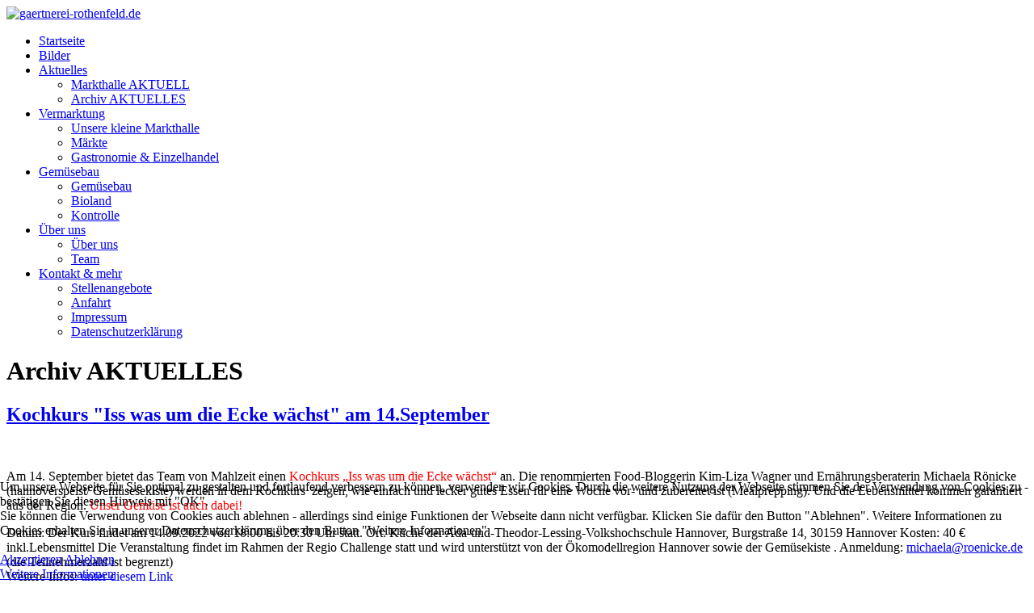

--- FILE ---
content_type: text/html; charset=utf-8
request_url: https://gaertnerei-rothenfeld.de/aktuelles2/archiv-aktuelles?start=15
body_size: 6134
content:
<!DOCTYPE html>
<html lang="de-de" dir="ltr">
<head>
    <base href="https://gaertnerei-rothenfeld.de/aktuelles2/archiv-aktuelles" />    <link href="https://gaertnerei-rothenfeld.de/templates/rothenf_tpl1_2020/images/designer/47c9afa152b7a97afa053452ee1d1e98_gaertnerei_rothenfeld_logo_1nur_herz_2021.png" rel="icon" type="image/x-icon" />
    <script>
    var themeHasJQuery = !!window.jQuery;
</script>
<script src="/templates/rothenf_tpl1_2020/jquery.js?version=1.0.586"></script>
<script>
    window._$ = jQuery.noConflict(themeHasJQuery);
</script>
    <meta name="viewport" content="width=device-width, initial-scale=1.0">
<script src="/templates/rothenf_tpl1_2020/bootstrap.min.js?version=1.0.586"></script>
<!--[if lte IE 9]>
<script src="/templates/rothenf_tpl1_2020/layout.ie.js?version=1.0.586"></script>
<link rel="stylesheet" href="/templates/rothenf_tpl1_2020/layout.ie.css?version=1.0.586" media="screen"/>
<![endif]-->
<script src="/templates/rothenf_tpl1_2020/layout.core.js?version=1.0.586"></script>
<script src="/templates/rothenf_tpl1_2020/CloudZoom.js?version=1.0.586" type="text/javascript"></script>
    
    <meta http-equiv="content-type" content="text/html; charset=utf-8" />
	<meta name="generator" content="Joomla! - Open Source Content Management" />
	<title>Archiv AKTUELLES - gaertnerei-rothenfeld.de</title>
	<link href="/aktuelles2/archiv-aktuelles?format=feed&amp;type=rss" rel="alternate" type="application/rss+xml" title="RSS 2.0" />
	<link href="/aktuelles2/archiv-aktuelles?format=feed&amp;type=atom" rel="alternate" type="application/atom+xml" title="Atom 1.0" />
	<link href="/plugins/system/cookiehint/css/style.css?10e378e098866c068769f4d12f4894e1" rel="stylesheet" type="text/css" />
	<style type="text/css">
#redim-cookiehint-bottom {position: fixed; z-index: 99999; left: 0px; right: 0px; bottom: 0px; top: auto !important;}
	</style>
	<script type="application/json" class="joomla-script-options new">{"csrf.token":"8cc6c354deac0435e13826c5449cf332","system.paths":{"root":"","base":""}}</script>
	<script src="/templates/rothenf_tpl1_2020/js/jui/jquery.min.js?10e378e098866c068769f4d12f4894e1" type="text/javascript"></script>
	<script src="/templates/rothenf_tpl1_2020/js/jui/jquery-noconflict.js?10e378e098866c068769f4d12f4894e1" type="text/javascript"></script>
	<script src="/media/jui/js/jquery-migrate.min.js?10e378e098866c068769f4d12f4894e1" type="text/javascript"></script>
	<script src="/templates/rothenf_tpl1_2020/js/jui/bootstrap.min.js?10e378e098866c068769f4d12f4894e1" type="text/javascript"></script>
	<script src="/media/system/js/mootools-core.js?10e378e098866c068769f4d12f4894e1" type="text/javascript"></script>
	<script src="/media/system/js/core.js?10e378e098866c068769f4d12f4894e1" type="text/javascript"></script>
	<script type="text/javascript">
jQuery(function($){ initTooltips(); $("body").on("subform-row-add", initTooltips); function initTooltips (event, container) { container = container || document;$(container).find(".hasTooltip").tooltip({"html": true,"container": "body"});} });(function() {  if (typeof gtag !== 'undefined') {       gtag('consent', 'denied', {         'ad_storage': 'denied',         'ad_user_data': 'denied',         'ad_personalization': 'denied',         'functionality_storage': 'denied',         'personalization_storage': 'denied',         'security_storage': 'denied',         'analytics_storage': 'denied'       });     } })();
	</script>
        <link rel="stylesheet" href="/templates/rothenf_tpl1_2020/css/bootstrap.css?version=1.0.586" media="screen" />
            <link rel="stylesheet" href="/templates/rothenf_tpl1_2020/css/template.css?version=1.0.586" media="screen" />
            <script src="/templates/rothenf_tpl1_2020/script.js?version=1.0.586"></script>
    
</head>
<body class=" bootstrap bd-body-5  bd-pagebackground bd-margins">
    <header class=" bd-headerarea-1 bd-margins">
        <section class=" bd-section-6 bd-page-width bd-tagstyles bd-textureoverlay bd-textureoverlay-2 " id="section3" data-section-title="Simple Centered On BG">
    <div class="bd-container-inner bd-margins clearfix">
        <a class=" bd-logo-3" href="/">
<img class=" bd-imagestyles" src="https://gaertnerei-rothenfeld.de/templates/rothenf_tpl1_2020/images/designer/647168445c071cea8200285f11868b6f_gaertnerei_rothenfeld_logo_ohne_namen_bioland_webfarben_10022021.png"
 alt="gaertnerei-rothenfeld.de">
</a>
	
		            <div data-affix
     data-offset=""
     data-fix-at-screen="top"
     data-clip-at-control="top"
     
 data-enable-lg
     
 data-enable-md
     
 data-enable-sm
     
     class=" bd-affix-5 bd-no-margins bd-margins ">
        <nav class=" bd-hmenu-6 bd-page-width  "  data-responsive-menu="true" data-responsive-levels="expand on click" data-responsive-type="" data-offcanvas-delay="0ms" data-offcanvas-duration="700ms" data-offcanvas-timing-function="ease">
                        
                <div class=" bd-menuoverlay-3 bd-menu-overlay"></div>
                <div class=" bd-responsivemenu-5 collapse-button">
    <div class="bd-container-inner">
        <div class="bd-menuitem-26 ">
            <a  data-toggle="collapse"
                data-target=".bd-hmenu-6 .collapse-button + .navbar-collapse"
                href="#" onclick="return false;">
                    <span></span>
            </a>
        </div>
    </div>
</div>
                <div class="navbar-collapse collapse ">
            <div class=" bd-horizontalmenu-3  clearfix">
    <div class="bd-container-inner">
        
                
<ul class=" bd-menu-5 nav nav-center nav-pills" >
                        
        <li class=" bd-menuitem-17 bd-toplevel-item  item-101 ">
<a href="/"><span>Startseite</span></a></li>                        
        <li class=" bd-menuitem-17 bd-toplevel-item  item-219 ">
<a href="/bilder"><span>Bilder</span></a></li>                        
        <li class=" bd-menuitem-17 bd-toplevel-item bd-submenu-icon-only item-320  deeper parent">
<a class="  active" href="/aktuelles2"><span>Aktuelles</span></a>        <div class="bd-menu-6-popup">
                            <ul class=" bd-menu-6 ">
                                            
        <li class=" bd-menuitem-19 bd-sub-item item-370 ">
<a href="/aktuelles2/markthalle-aktuell"><span>Markthalle AKTUELL</span></a></li>                        
        <li class=" bd-menuitem-19 bd-sub-item item-371  current">
<a class="  active" href="/aktuelles2/archiv-aktuelles"><span>Archiv AKTUELLES</span></a></li></ul></div></li>                        
        <li class=" bd-menuitem-17 bd-toplevel-item bd-submenu-icon-only item-335  deeper parent">
<a href="#"><span>Vermarktung</span></a>        <div class="bd-menu-6-popup">
                            <ul class=" bd-menu-6 ">
                                            
        <li class=" bd-menuitem-19 bd-sub-item item-339 ">
<a href="/vermarktung/unsere-kleine-markthalle"><span>Unsere kleine Markthalle</span></a></li>                        
        <li class=" bd-menuitem-19 bd-sub-item item-341 ">
<a href="/vermarktung/maerkte"><span>Märkte</span></a></li>                        
        <li class=" bd-menuitem-19 bd-sub-item item-340 ">
<a href="/vermarktung/gastronomie-einzelhandel"><span>Gastronomie &amp; Einzelhandel</span></a></li></ul></div></li>                        
        <li class=" bd-menuitem-17 bd-toplevel-item bd-submenu-icon-only item-336  deeper parent">
<a href="#"><span>Gemüsebau</span></a>        <div class="bd-menu-6-popup">
                            <ul class=" bd-menu-6 ">
                                            
        <li class=" bd-menuitem-19 bd-sub-item item-344 ">
<a href="/gemuesebau/gemuesebau"><span>Gemüsebau</span></a></li>                        
        <li class=" bd-menuitem-19 bd-sub-item item-342 ">
<a href="/gemuesebau/bioland"><span>Bioland</span></a></li>                        
        <li class=" bd-menuitem-19 bd-sub-item item-343 ">
<a href="/gemuesebau/kontrolle"><span>Kontrolle</span></a></li></ul></div></li>                        
        <li class=" bd-menuitem-17 bd-toplevel-item bd-submenu-icon-only item-240  deeper parent">
<a href="#"><span>Über uns</span></a>        <div class="bd-menu-6-popup">
                            <ul class=" bd-menu-6 ">
                                            
        <li class=" bd-menuitem-19 bd-sub-item item-337 ">
<a href="/ueber-uns/ueber-uns"><span>Über uns</span></a></li>                        
        <li class=" bd-menuitem-19 bd-sub-item item-338 ">
<a href="/ueber-uns/team"><span>Team</span></a></li></ul></div></li>                        
        <li class=" bd-menuitem-17 bd-toplevel-item bd-submenu-icon-only item-110  deeper parent">
<a href="/?Itemid=110"><span> Kontakt &amp; mehr</span></a>        <div class="bd-menu-6-popup">
                            <ul class=" bd-menu-6 ">
                                            
        <li class=" bd-menuitem-19 bd-sub-item item-372 ">
<a href="/kontakt/stellenangebote"><span>Stellenangebote</span></a></li>                        
        <li class=" bd-menuitem-19 bd-sub-item item-105 ">
<a href="/kontakt/anfahrt"><span>Anfahrt</span></a></li>                        
        <li class=" bd-menuitem-19 bd-sub-item item-114 ">
<a href="/kontakt/impressum"><span>Impressum</span></a></li>                        
        <li class=" bd-menuitem-19 bd-sub-item item-313 ">
<a href="/kontakt/datenschutzerklaerung"><span>Datenschutzerklärung</span></a></li></ul></div></li>                </ul>        
    </div>
</div>                <div class="bd-menu-close-icon">
    <a href="#" class="bd-icon  bd-icon-94"></a>
</div>
            
                </div>
                    </nav>
        </div>
        </div>
</section>
	
		    </header>
	
		<div class="bd-contentlayout-5 bd-sheetstyles-4  bd-no-margins bd-margins" >
    <div class="bd-container-inner">

        <div class="bd-flex-vertical bd-stretch-inner bd-contentlayout-offset">
            
                     <div class="bd-flex-horizontal bd-flex-wide bd-no-margins">
                
                         <div class="bd-flex-vertical bd-flex-wide bd-no-margins">
                    

                    <div class=" bd-layoutitemsbox-22 bd-flex-wide bd-no-margins">
    <div class=" bd-content-4">
    

<div class=" bd-blog " itemscope itemtype="http://schema.org/Blog"  >
    <div class="bd-container-inner">

    <h1 class=" bd-container-15 bd-tagstyles">Archiv AKTUELLES</h1>






 <div class=" bd-grid-5 bd-margins">
  <div class="container-fluid">
    <div class="separated-grid row">
                <div class="col-lg-12 col-md-12 col-sm-12 col-xs-12" itemprop="blogPost" itemscope itemtype="http://schema.org/BlogPosting">
            <div class="bd-griditem-30">
                    
        <article class=" bd-article-2">
            <h2 class=" bd-postheader-2"  itemprop="name">
                        <a href="/aktuelles2/archiv-aktuelles/180-kochkurs-iss-was-um-die-ecke-waechst-am-14-september">
                Kochkurs &quot;Iss was um die Ecke wächst&quot; am 14.September            </a>
            </h2>
	
		<div class=" bd-layoutbox-4 bd-no-margins clearfix">
    <div class="bd-container-inner">
        	
		<div class=" bd-postcontent-2 bd-tagstyles bd-custom-blockquotes bd-custom-bulletlist bd-custom-orderedlist bd-custom-table  bd-contentlayout-offset"  itemprop="articleBody">
    <p>  <img src="/images/Artikelbilder/2022/Kochkurs_gemuesekiste_geringeA.png" alt="" /></p>
<p>Am 14. September bietet das Team von Mahlzeit einen <span style="color: #ff0000;">Kochkurs „Iss was um die Ecke wächst“</span> an. Die renommierten Food-Bloggerin Kim-Liza Wagner und Ernährungsberaterin Michaela Rönicke (hannoverspeist/ Gemüsesekiste) werden in dem Kochkurs  zeigen, wie einfach und lecker gutes Essen für eine Woche vor- und zubereitet ist (Mealprepping). Und die Lebensmittel kommen garantiert aus der Region. <span style="color: #ff0000;">Unser Gemüse ist auch dabei!</span></p>
<p>Datum: Der Kurs findet am 14.09.2022 von 18:00 bis 20:30 Uhr statt. Ort: Küche der Ada-und-Theodor-Lessing-Volkshochschule Hannover, Burgstraße 14, 30159 Hannover Kosten: 40 € inkl.Lebensmittel Die Veranstaltung findet im Rahmen der Regio Challenge statt und wird unterstützt von der Ökomodellregion Hannover sowie der Gemüsekiste . Anmeldung: <span id="cloak4eb54f1e5d64eb26a0a41a3728f3809d">Diese E-Mail-Adresse ist vor Spambots geschützt! Zur Anzeige muss JavaScript eingeschaltet sein!</span><script type='text/javascript'>
				document.getElementById('cloak4eb54f1e5d64eb26a0a41a3728f3809d').innerHTML = '';
				var prefix = '&#109;a' + 'i&#108;' + '&#116;o';
				var path = 'hr' + 'ef' + '=';
				var addy4eb54f1e5d64eb26a0a41a3728f3809d = 'm&#105;ch&#97;&#101;l&#97;' + '&#64;';
				addy4eb54f1e5d64eb26a0a41a3728f3809d = addy4eb54f1e5d64eb26a0a41a3728f3809d + 'r&#111;&#101;n&#105;ck&#101;' + '&#46;' + 'd&#101;';
				var addy_text4eb54f1e5d64eb26a0a41a3728f3809d = 'm&#105;ch&#97;&#101;l&#97;' + '&#64;' + 'r&#111;&#101;n&#105;ck&#101;' + '&#46;' + 'd&#101;';document.getElementById('cloak4eb54f1e5d64eb26a0a41a3728f3809d').innerHTML += '<a ' + path + '\'' + prefix + ':' + addy4eb54f1e5d64eb26a0a41a3728f3809d + '\'>'+addy_text4eb54f1e5d64eb26a0a41a3728f3809d+'<\/a>';
		</script> (die Teilnehmerzahl ist begrenzt)<br />Weitere Infos: <a href="https://www.hannover.de/Leben-in-der-Region-Hannover/Umwelt-Nachhaltigkeit/Naturschutz/Mehr-Natur-in-der-Stadt/Projekte-f%C3%BCr-%E2%80%9EMehr-Natur-in-der-Stadt%E2%80%9C/Regio-Challenge/Veranstaltungen/Kochkurs-Iss-was-um-die-Ecke-w%C3%A4chst%E2%80%9C">unter diesem Link</a></p></div>
	
		    </div>
</div>
        </article>
        <div class="bd-container-inner"></div>
        
            </div>
        </div>
                    </div>
   </div>
</div>
<div class=" bd-grid-5 bd-margins">
  <div class="container-fluid">
    <div class="separated-grid row">
                    <div class="separated-item-30 col-md-12 " itemprop="blogPost" itemscope itemtype="http://schema.org/BlogPosting">
        <div class="bd-griditem-30">
            
        <article class=" bd-article-2">
            <h2 class=" bd-postheader-2"  itemprop="name">
                        <a href="/aktuelles2/archiv-aktuelles/154-saatgutliste">
                Variationen an Saatgut            </a>
            </h2>
	
		<div class=" bd-layoutbox-4 bd-no-margins clearfix">
    <div class="bd-container-inner">
        	
		<div class=" bd-postcontent-2 bd-tagstyles bd-custom-blockquotes bd-custom-bulletlist bd-custom-orderedlist bd-custom-table  bd-contentlayout-offset"  itemprop="articleBody">
    <p><img src="/images/Artikelbilder/2022/Saatgutbeschriftung.jpg" alt="" /></p>
<p>Unsere Mitarbeiterin Linda hat bei den Aussaaten gerade Unterstützung  von Ella bekommen. Sie ist Auszubildende bei der Gärtnerei Kiebitz und macht bei uns ein Jungpflanzenpraktikum. Nun war sie nicht nur fleißig bei der Arbeit, sondern auch bei der Erstellung von einer Saatgutliste. Hier im Foto ein kleiner Auszug dazu.</p></div>
	
		    </div>
</div>
        </article>
        <div class="bd-container-inner"></div>
        
        </div>
    </div>
                <div class="separated-item-30 col-md-12 " itemprop="blogPost" itemscope itemtype="http://schema.org/BlogPosting">
        <div class="bd-griditem-30">
            
        <article class=" bd-article-2">
            <h2 class=" bd-postheader-2"  itemprop="name">
                        <a href="/aktuelles2/archiv-aktuelles/151-beim-wachsen-zuschauen-2">
                Beim Wachsen zuschauen            </a>
            </h2>
	
		<div class=" bd-layoutbox-4 bd-no-margins clearfix">
    <div class="bd-container-inner">
        	
		<div class=" bd-postcontent-2 bd-tagstyles bd-custom-blockquotes bd-custom-bulletlist bd-custom-orderedlist bd-custom-table  bd-contentlayout-offset"  itemprop="articleBody">
    <p> </p>
<p><img src="/images/Artikelbilder/2022/IMG_1220.jpg" alt="" width="500" height="351" />   <img src="/images/Artikelbilder/2022/IMG_1216.jpg" alt="" width="509" height="352" /></p>
<p> </p>
<p><span style="font-size: 12pt;">Unsere eigenen Asiasalate und Spinat sind nächste Woche pflanzbereit. Sie werden dann mit Vliesen abgedeckt, damit auch die Nachtfröste &amp; der Kältereiz sie nicht gleich zum Blühen bringt. Diese Woche haben wir Zuckerschoten ausgesäat.</span></p></div>
	
		    </div>
</div>
        </article>
        <div class="bd-container-inner"></div>
        
        </div>
    </div>
                <div class="separated-item-30 col-md-12 " itemprop="blogPost" itemscope itemtype="http://schema.org/BlogPosting">
        <div class="bd-griditem-30">
            
        <article class=" bd-article-2">
            <h2 class=" bd-postheader-2"  itemprop="name">
                        <a href="/aktuelles2/archiv-aktuelles/153-erbsen-und-zuckerschoten">
                Wachstum übers Wochenende             </a>
            </h2>
	
		<div class=" bd-layoutbox-4 bd-no-margins clearfix">
    <div class="bd-container-inner">
        	
		<div class=" bd-postcontent-2 bd-tagstyles bd-custom-blockquotes bd-custom-bulletlist bd-custom-orderedlist bd-custom-table  bd-contentlayout-offset"  itemprop="articleBody">
    <p> </p>
<p><img src="/images/Artikelbilder/2022/IMG_13631.jpg" alt="" /><img src="/images/Artikelbilder/2022/IMG_13651.jpg" alt="" /></p>
<p><span style="font-size: 12pt;">Unsere Erbsen und Zuckerschoten sind gekeimt und übers sonnige Wochenende richtig gut gewachsen.</span></p></div>
	
		    </div>
</div>
        </article>
        <div class="bd-container-inner"></div>
        
        </div>
    </div>
                <div class="separated-item-30 col-md-12 " itemprop="blogPost" itemscope itemtype="http://schema.org/BlogPosting">
        <div class="bd-griditem-30">
            
        <article class=" bd-article-2">
            <h2 class=" bd-postheader-2"  itemprop="name">
                        <a href="/aktuelles2/archiv-aktuelles/150-unsere-ausaat">
                Blick ins Jungpflanzenhaus            </a>
            </h2>
	
		<div class=" bd-layoutbox-4 bd-no-margins clearfix">
    <div class="bd-container-inner">
        	
		<div class=" bd-postcontent-2 bd-tagstyles bd-custom-blockquotes bd-custom-bulletlist bd-custom-orderedlist bd-custom-table  bd-contentlayout-offset"  itemprop="articleBody">
    <p><img src="/images/Artikelbilder/2022/IMG_1123.jpg" alt="" /></p>
<p>Die ersten Aussaaten sind gekeimt: unser Spinat und hier die Asiasalate. Besonders das Jungpflanzenteam freut sich jedes Jahr immer auf diese besondere Zeit.<br /><br /></p></div>
	
		    </div>
</div>
        </article>
        <div class="bd-container-inner"></div>
        
        </div>
    </div>
            </div>
    </div>
</div>

    <div class="items-more">
        
<ol class="nav nav-tabs nav-stacked">
			<li>
			<a href="/aktuelles2/archiv-aktuelles/145-bunte-gemuesevielfalt-im-winter">
				Unsere Gemüsevielfalt auch in Schwarmstedt </a>
		</li>
			<li>
			<a href="/aktuelles2/archiv-aktuelles/143-neu-auf-dem-lindener-marktplatz">
				Neu auf dem Lindener Marktplatz</a>
		</li>
			<li>
			<a href="/aktuelles2/archiv-aktuelles/142-chicoree-lecker-und-so-gesund">
				Chicorée - lecker und so gesund </a>
		</li>
			<li>
			<a href="/aktuelles2/archiv-aktuelles/130-kartoffelroder">
				Der Kartoffelroder im Einsatz</a>
		</li>
	</ol>
    </div>

    <div class=" bd-blogpagination-1">
            <ul class=" bd-pagination-2 pagination">
            <li class=" bd-paginationitem-2">
        <a title="Start" href="/aktuelles2/archiv-aktuelles" >Start</a>        </li>
                <li class=" bd-paginationitem-2">
        <a title="Zurück" href="/aktuelles2/archiv-aktuelles?start=10" >Zurück</a>        </li>
    
                        <li class=" bd-paginationitem-2">
                <a href="/aktuelles2/archiv-aktuelles" >1</a>        </li>
                        <li class=" bd-paginationitem-2">
                <a href="/aktuelles2/archiv-aktuelles?start=5" >2</a>        </li>
                        <li class=" bd-paginationitem-2">
                <a href="/aktuelles2/archiv-aktuelles?start=10" >3</a>        </li>
                        <li class="active  bd-paginationitem-2">
                <span >4</span>        </li>
                        <li class=" bd-paginationitem-2">
                <a href="/aktuelles2/archiv-aktuelles?start=20" >5</a>        </li>
    
            <li class=" bd-paginationitem-2">
        <a title="Weiter" href="/aktuelles2/archiv-aktuelles?start=20" >Weiter</a>        </li>
                <li class=" bd-paginationitem-2">
        <a title="Ende" href="/aktuelles2/archiv-aktuelles?start=20" >Ende</a>        </li>
    </ul>
    </div>
    </div>
</div>

</div>
</div>

                    
                </div>
                
            </div>
            
        </div>

    </div>
</div>
	
		<footer class=" bd-footerarea-1 bd-margins">
        <div class="bd-containereffect-2 container-effect container ">    </div>
	
		<div class=" bd-stretchtobottom-1 bd-stretch-to-bottom" data-control-selector=".bd-section-1"><section class=" bd-section-1 bd-tagstyles " id="section4" data-section-title="Footer Four Columns Dark">
    <div class="bd-container-inner bd-margins clearfix">
        
	
		<div class=" bd-layoutcontainer-17 bd-columns bd-no-margins">
    <div class="bd-container-inner">
        <div class="container-fluid">
            <div class="row ">
                <div class=" bd-columnwrapper-61 
 col-sm-4">
    <div class="bd-layoutcolumn-61 bd-column" ><div class="bd-vertical-align-wrapper">    
        <div class=" bd-joomlaposition-6 clearfix" >
            <div class=" bd-block-9 bd-own-margins " >
        
    <div class=" bd-blockheader bd-tagstyles">
        <h4>DIREKTKONTAKT</h4>
    </div>
    
        
    <div class="bd-blockcontent bd-tagstyles">
        

<div class="custom"  >
	<p>Gärtnerei Rothenfeld<br />Ohm &amp; Pein GbR<br /> Rothenfeld 8 <br />30916 Isernhagen OT Neuwarmbüchen<br /><br /> Telefon 05139 957723<br />Telefax 05139 957724<br /> <span id="cloak7f2217e4bc1aa0736a2c0ed19e28f91f"><a href="mailto:info@gaertnerei-rothenfeld.de">info@gaertnerei-rothenfeld.de<br /></a></span><a href="http://www.gaertnerei-rothenfeld.de">www.gaertnerei-rothenfeld.de</a></p>
<p class="Stil11">DE - ÖKO - 006 Deutsche Landwirtschaft</p></div>
    </div>
    
</div>
        </div>
        </div></div>
</div>
	
		<div class=" bd-columnwrapper-63 
 col-sm-4">
    <div class="bd-layoutcolumn-63 bd-column" ><div class="bd-vertical-align-wrapper">    
        <div class=" bd-joomlaposition-10 clearfix" >
            <div class=" bd-block-8 bd-own-margins " >
        
    <div class=" bd-blockheader bd-tagstyles">
        <h4>SCHNELLMENÜ</h4>
    </div>
    
        
    <div class="bd-blockcontent bd-tagstyles">
        

<div class="custom"  >
	<p><a href="/index.php">STARTSEITE</a></p>
<p><a href="/kontakt/impressum">IMPRESSUM</a></p>
<p><a href="/kontakt/datenschutzerklaerung">DATENSCHUTZERKLÄRUNG</a></p></div>
    </div>
    
</div>
        </div>
        </div></div>
</div>
	
		<div class=" bd-columnwrapper-62 
 col-sm-4">
    <div class="bd-layoutcolumn-62 bd-column" ><div class="bd-vertical-align-wrapper">    
        <div class=" bd-joomlaposition-13 clearfix" >
            <div class=" bd-block-7 bd-own-margins " >
        
    <div class=" bd-blockheader bd-tagstyles">
        <h4>ÖFFNUNGSZEITEN</h4>
    </div>
    
        
    <div class="bd-blockcontent bd-tagstyles">
        

<div class="custom"  >
	<p><span style="font-size: 10pt;"><strong>Unsere kleine Markthalle <br />in Neuwarmbüchen</strong></span></p>
<p><span style="font-size: 10pt;">Dienstag &amp; Freitag 14 bis 18 Uhr<br />Samstag 9 bis 13 Uhr</span></p>
<p><span style="font-size: 10pt;"><strong>Märkte</strong></span></p>
<p><span style="font-size: 10pt;">Hannover-Kleefeld (Kantplatz): Di 14 -18.00 Uhr<br />Großburgwedel: Do 8.00 - 13.00 Uhr<br />Schwarmstedt: Fr 14.00 - 17.30<br /></span><span style="font-size: 10pt;">Hannover-List (Moltkeplatz): Sa 8.00 - 13.00 Uhr<br /><br /></span></p>
<p> </p></div>
    </div>
    
</div>
        </div>
        </div></div>
</div>
            </div>
        </div>
    </div>
</div>
    </div>
</section></div>
</footer>
	
		<div data-smooth-scroll data-animation-time="250" class=" bd-smoothscroll-3"><a href="#" class=" bd-backtotop-1 ">
    <span class="bd-icon-66 bd-icon "></span>
</a></div>

<div id="redim-cookiehint-bottom">   <div id="redim-cookiehint">     <div class="cookiecontent">   Um unsere Webseite für Sie optimal zu gestalten und fortlaufend verbessern zu können, verwenden wir Cookies. Durch die weitere Nutzung der Webseite stimmen Sie der Verwendung von Cookies zu - bestätigen Sie diesen Hinweis mit "OK".<br />Sie können die Verwendung von Cookies auch ablehnen - allerdings sind einige Funktionen der Webseite dann nicht verfügbar. Klicken Sie dafür den Button "Ablehnen". Weitere Informationen zu Cookies erhalten Sie in unserer Datenschutzerklärung über den Button "Weitere Informationen".<br /><br />    </div>     <div class="cookiebuttons">        <a id="cookiehintsubmit" onclick="return cookiehintsubmit(this);" href="https://gaertnerei-rothenfeld.de/aktuelles2/archiv-aktuelles?start=15&amp;rCH=2"         class="btn">Akzeptieren</a>           <a id="cookiehintsubmitno" onclick="return cookiehintsubmitno(this);" href="https://gaertnerei-rothenfeld.de/aktuelles2/archiv-aktuelles?start=15&amp;rCH=-2"           class="btn">Ablehnen</a>          <div class="text-center" id="cookiehintinfo">                <a target="_self" href="/kontakt/datenschutzerklaerung">Weitere Informationen</a>                      </div>      </div>     <div class="clr"></div>   </div> </div>  <script type="text/javascript">        document.addEventListener("DOMContentLoaded", function(event) {         if (!navigator.cookieEnabled){           document.getElementById('redim-cookiehint-bottom').remove();         }       });        function cookiehintfadeOut(el) {         el.style.opacity = 1;         (function fade() {           if ((el.style.opacity -= .1) < 0) {             el.style.display = "none";           } else {             requestAnimationFrame(fade);           }         })();       }         function cookiehintsubmit(obj) {         document.cookie = 'reDimCookieHint=1; expires=Tue, 26 Jan 2027 23:59:59 GMT;57; path=/';         cookiehintfadeOut(document.getElementById('redim-cookiehint-bottom'));         return true;       }        function cookiehintsubmitno(obj) {         document.cookie = 'reDimCookieHint=-1; expires=0; path=/';         cookiehintfadeOut(document.getElementById('redim-cookiehint-bottom'));         return true;       }  </script>  
</body>
</html>